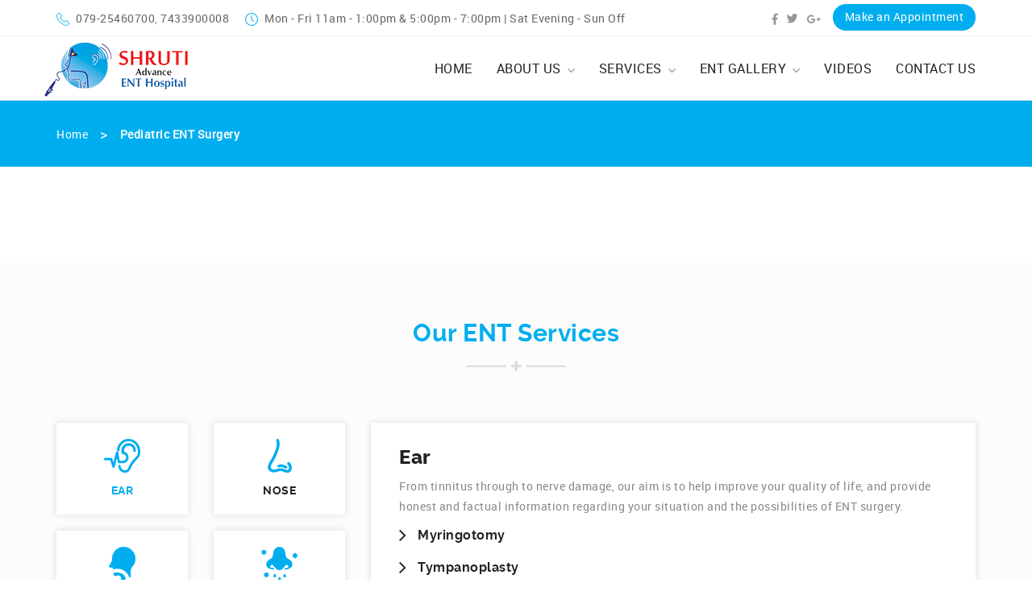

--- FILE ---
content_type: text/html; charset=UTF-8
request_url: http://drshailenmodi.co.in/pediatric-ent-surgery/
body_size: 4449
content:


<!DOCTYPE html>
<html lang="en">
<head>
    <meta charset="utf-8">
    <meta http-equiv="X-UA-Compatible" content="IE=edge">
    <meta name="viewport" content="width=device-width, initial-scale=1">
	<meta name="description" content="Dr. Shailen Modi">
    <!-- The above 3 meta tags *must* come first in the head; any other head content must come *after* these tags -->
    <title>Pediatric ENT Surgery - Dr.Shailen Modi</title>

    <!-- Bootstrap -->
    <link href="http://drshailenmodi.co.in/wp-content/themes/shailenmodi/css/bootstrap.min.css" rel="stylesheet">
    <link href="http://drshailenmodi.co.in/wp-content/themes/shailenmodi/fonts/stylesheet.css" rel="stylesheet">
    <link href="http://drshailenmodi.co.in/wp-content/themes/shailenmodi/css/font-awesome.min.css" rel="stylesheet">
    <link href="http://drshailenmodi.co.in/wp-content/themes/shailenmodi/css/lightgallery.css" rel="stylesheet">
	<link href="http://drshailenmodi.co.in/wp-content/themes/shailenmodi/css/style.css" rel="stylesheet">
    <link href="http://drshailenmodi.co.in/wp-content/themes/shailenmodi/css/responsive.css" rel="stylesheet">
	<link href="//drshailenmodi.co.in/wp-content/plugins/js_composer/assets/css/js_composer.min.css" rel="stylesheet">
	
	

	<script src="//code.jquery.com/jquery-1.9.1.js"></script>
	

	
</head>

<body>
<header class="header">
        <div class="header-top">
            <div class="container">
                <div class="row">
                    <div class="col-md-8 col-xs-12">
                        <div class="phone">
							<a href="tel:079-25460700" title="Call Us"><img src="http://drshailenmodi.co.in/wp-content/themes/shailenmodi/images/t-phone.png" alt="">079-25460700</a>, <a href="tel:7433900008" title="Call Us">7433900008</a>
                        </div>
                        <div class="timing"><img src="http://drshailenmodi.co.in/wp-content/themes/shailenmodi/images/t-clock.png">Mon - Fri 11am - 1:00pm &amp; 5:00pm - 7:00pm | Sat Evening - Sun Off</div>
                    </div>
                    <div class="col-md-4 col-xs-12">
                        <div class="header-top-right">
                            <div class="social">
                                <ul>
                                    <li><a href="https://www.facebook.com/TexasENTSpecialists/" target="_blank" title="Facebook"><img src="http://drshailenmodi.co.in/wp-content/themes/shailenmodi/images/t-facebook.png"></a></li>
                                    <li><a href="https://twitter.com/ent_and_allergy?lang=en" title="Twitter" target="_blank"><img src="http://drshailenmodi.co.in/wp-content/themes/shailenmodi/images/t-twitter.png"></a></li>
                                    <li><a href="https://plus.google.com/109706133668827147477" title="Google Plus" target="_blank"><img src="http://drshailenmodi.co.in/wp-content/themes/shailenmodi/images/t-google-plus.png"></a></li>
                                </ul>
                            </div>
                            <div class="appointment-btn">
                                <a href="" title="Make an Appointment">Make an Appointment</a>
                            </div>
                            <div class="clear"></div>
                        </div>

                    </div>
                </div>
            </div>
        </div>
        <div class="header-bottom">
            <nav class="navbar navbar-default navbar-static-top">
                <div class="container">
                    <div class="navbar-header">
                        <button type="button" class="navbar-toggle collapsed" data-toggle="collapse" data-target="#bs-example-navbar-collapse-1" aria-expanded="false" aria-controls="navbar">
                            <span class="sr-only">Toggle navigation</span>
                            <span class="icon-bar"></span>
                            <span class="icon-bar"></span>
                            <span class="icon-bar"></span>
                        </button>
                        <a class="navbar-brand" href="http://drshailenmodi.co.in"><img src="http://drshailenmodi.co.in/wp-content/themes/shailenmodi/images/logo.png" class="img-responsive" alt="Shruti Advance ENT Hospital"></a>
                    </div>
                        <div id="bs-example-navbar-collapse-1" class="collapse navbar-collapse"><ul id="menu-menu-1" class="nav navbar-nav navbar-right"><li itemscope="itemscope" itemtype="https://www.schema.org/SiteNavigationElement" id="menu-item-11" class="menu-item menu-item-type-post_type menu-item-object-page menu-item-home menu-item-11"><a title="Home" href="http://drshailenmodi.co.in/">Home</a></li>
<li itemscope="itemscope" itemtype="https://www.schema.org/SiteNavigationElement" id="menu-item-35" class="menu-item menu-item-type-post_type menu-item-object-page menu-item-has-children menu-item-35 dropdown"><a title="About Us" href="http://drshailenmodi.co.in/about-us/" data-hover="dropdown" class="dropdown-toggle" aria-haspopup="true">About Us<span class='menu-arrow'></span></a>
<ul role="menu" class=" dropdown-menu" >
	<li itemscope="itemscope" itemtype="https://www.schema.org/SiteNavigationElement" id="menu-item-39" class="menu-item menu-item-type-post_type menu-item-object-page menu-item-39"><a title="Dr. Shailen B. Modi" href="http://drshailenmodi.co.in/about-us/dr-shailen-b-modi/">Dr. Shailen B. Modi</a></li>
	<li itemscope="itemscope" itemtype="https://www.schema.org/SiteNavigationElement" id="menu-item-72" class="menu-item menu-item-type-post_type menu-item-object-page menu-item-72"><a title="Testimonials" href="http://drshailenmodi.co.in/about-us/testimonials/">Testimonials</a></li>
</ul>
</li>
<li itemscope="itemscope" itemtype="https://www.schema.org/SiteNavigationElement" id="menu-item-83" class="menu-item menu-item-type-post_type menu-item-object-page menu-item-has-children menu-item-83 dropdown"><a title="Services" href="http://drshailenmodi.co.in/services/" data-hover="dropdown" class="dropdown-toggle" aria-haspopup="true">Services<span class='menu-arrow'></span></a>
<ul role="menu" class=" dropdown-menu" >
	<li itemscope="itemscope" itemtype="https://www.schema.org/SiteNavigationElement" id="menu-item-100" class="menu-item menu-item-type-post_type menu-item-object-page menu-item-100"><a title="ENT Diseases" href="http://drshailenmodi.co.in/services/ent-diseases/">ENT Diseases</a></li>
	<li itemscope="itemscope" itemtype="https://www.schema.org/SiteNavigationElement" id="menu-item-113" class="menu-item menu-item-type-post_type menu-item-object-page menu-item-113"><a title="Specialities" href="http://drshailenmodi.co.in/services/specialities/">Specialities</a></li>
</ul>
</li>
<li itemscope="itemscope" itemtype="https://www.schema.org/SiteNavigationElement" id="menu-item-191" class="menu-item menu-item-type-custom menu-item-object-custom menu-item-has-children menu-item-191 dropdown"><a title="ENT Gallery" href="http://localhost:90/image-gallery/" data-hover="dropdown" class="dropdown-toggle" aria-haspopup="true">ENT Gallery<span class='menu-arrow'></span></a>
<ul role="menu" class=" dropdown-menu" >
	<li itemscope="itemscope" itemtype="https://www.schema.org/SiteNavigationElement" id="menu-item-190" class="menu-item menu-item-type-post_type menu-item-object-page menu-item-190"><a title="Image Gallery" href="http://drshailenmodi.co.in/image-gallery/">Image Gallery</a></li>
</ul>
</li>
<li itemscope="itemscope" itemtype="https://www.schema.org/SiteNavigationElement" id="menu-item-459" class="menu-item menu-item-type-custom menu-item-object-custom menu-item-459"><a title="Videos" href="https://www.youtube.com/channel/UC26LrDUN2VR31FXk2zfyytA">Videos</a></li>
<li itemscope="itemscope" itemtype="https://www.schema.org/SiteNavigationElement" id="menu-item-231" class="menu-item menu-item-type-post_type menu-item-object-page menu-item-231"><a title="Contact Us" href="http://drshailenmodi.co.in/contact-us/">Contact Us</a></li>
</ul></div>                        </ul>
                    <!--/.nav-collapse -->
                </div>
            </nav>
        </div>
    </header>    <div class="page-breadcrumb">
		<div class="container"><ul id="breadcrumbs" class="breadcrumbs"><li class="item-home"><a class="bread-link bread-home" href="http://drshailenmodi.co.in" title="Home">Home</a></li><li class="separator separator-home"> &gt; </li><li class="item-current item-358"><strong class="bread-current bread-358"> Pediatric ENT Surgery</strong></li></ul></div>
	</div>
    <main class="main-content inner-page">
	<div class="container">
			</div>           
    </main>
	<section class="section-padding section-services bg-gray">
<div class="container">
<div class="section-header text-center">
<h2>Our ENT Services</h2>
<img src="http://drshailenmodi.co.in/wp-content/themes/shailenmodi/images/title-bg.png" />

</div>
<div class="service-tab">
<div class="row">
<div class="col-md-4">
<ul class="nav nav-tabs row">
 	<li class="active col-xs-6"><a href="#ear" data-toggle="tab"><img src="http://drshailenmodi.co.in/wp-content/themes/shailenmodi/images/icon-ear.png" alt="" /><span>Ear</span></a></li>
 	<li class="col-xs-6"><a href="#nose" data-toggle="tab"><img src="http://drshailenmodi.co.in/wp-content/themes/shailenmodi/images/icon-nose.png" alt="" /><span>Nose</span></a></li>
 	<li class="col-xs-6"><a href="#throat" data-toggle="tab"><img src="http://drshailenmodi.co.in/wp-content/themes/shailenmodi/images/icon-throat.png" alt="" /><span>Throat</span></a></li>
 	<li class="col-xs-6"><a href="#allergy" data-toggle="tab"><img src="http://drshailenmodi.co.in/wp-content/themes/shailenmodi/images/icon-allergy.png" alt="" /><span>Allergy</span></a></li>
 	<li class="col-xs-6"><a href="#speciality" data-toggle="tab"><img src="http://drshailenmodi.co.in/wp-content/themes/shailenmodi/images/icon-speciality.png" alt="" /><span>Speciality</span></a></li>
 	<li class="col-xs-6"><a href="#otherFacility" data-toggle="tab"><img src="http://drshailenmodi.co.in/wp-content/themes/shailenmodi/images/icon-other-facility.png" alt="" /><span>Other Facility</span></a></li>
</ul>
</div>
<div class="col-md-8">
<div class="tab-content">
<div id="ear" class="tab-pane fade in active">
<h3>Ear</h3>
From tinnitus through to nerve damage, our aim is to help improve your quality of life, and provide honest and factual information regarding your situation and the possibilities of ENT surgery.
<div class="clearfix"></div>
<ul class="service-type">
 	<li><a href="myringotomy" title="Myringotomy">Myringotomy</a></li>
 	<li><a href="tympanoplasty" title="Tympanoplasty">Tympanoplasty</a></li>
 	<li><a href="ossiculoplasty" title="Ossiculoplasty">Ossiculoplasty</a></li>
 	<li><a href="stapedotomy" title="Stapedotomy">Stapedotomy</a></li>
 	<li><a href="mastoidectomy" title="Mastoidectomy">Mastoidectomy</a></li>
</ul>
</div>
<div id="nose" class="tab-pane fade">
<h3>Nose</h3>
We bring our expertise to a range of nose related issues, with our ability to offer treatment for a range of disorders, as well as rhinoplasty (nose job) services.
<div class="clearfix"></div>
<ul class="service-type">
 	<li><a href="rhinoplasty" title="Septo Rhinoplasty">Septo Rhinoplasty</a></li>
 	<li><a href="microscopic-septal-surgery">Microscopic Septal Surgery</a></li>
 	<li><a href="endoscopic-dcr">Endoscopic DCR</a></li>
 	<li><a href="endoscopic-csf-leak-repair">Endoscopic CSF Leak Repair</a></li>
 	<li><a href="nasal-mass-removal">Nasal Mass Removal</a></li>
 	<li><a href="fess">FESS</a></li>
</ul>
</div>
<div id="throat" class="tab-pane fade">
<h3>Throat</h3>
With our experience across a range of throat disorders and surgeries, our ear nose throat specialist team offers expert personalised care.
<ul class="service-type">
 	<li><a href="coblation-blood-less-adenoidectomy">Coblation Blood Less Adenoidectomy</a></li>
 	<li><a href="rf-blood-less-tonsillectomy">RF Blood Less Tonsillectomy</a></li>
 	<li><a href="microlaryngeal-surgery-mls-thyroplasty">Microlaryngeal Surgery (MLS) Thyroplasty</a></li>
 	<li><a href="salivary-glands-surgery">Salivary glands surgery</a></li>
 	<li><a href="neck-surgery">Neck surgery</a></li>
 	<li><a href="surgery-for-reduction-of-snoring">Surgery for reduction of snoring</a></li>
</ul>
</div>
<div id="allergy" class="tab-pane fade">
<h3>Allergy</h3>
Our Team has a unique expertise in the ability to diagnosis and offer comprehensive treatment of allergies. This includes allergies,allergic rhinitis, sinusitis, and other related disorders.
<ul class="service-type">
 	<li><a href="allergic-rhinitis">Allergic Rhinitis</a></li>
 	<li><a href="allergic-reactions">Allergic Reactions</a></li>
 	<li><a href="swelling">Swelling</a></li>
 	<li><a href="muscle-cramps">Muscle Cramps</a></li>
 	<li><a href="rashes">Rashes</a></li>
 	<li><a href="atopic-dermatitis">Atopic Dermatitis</a></li>
 	<li><a href="skin-prick-test-and-vaccination">Skin Prick Test and Vaccination</a></li>
</ul>
</div>
<div id="speciality" class="tab-pane fade">
<h3>Speciality</h3>
The field of ENT and Head and Neck surgery encompasses varied surgeries using highly sophisticated equipments and instruments.With the advent of endoscopes, high end microscopes and LASER technology many of the ENT Surgeries are minimally invasive and require minimal hospital stay and minimal absence from work.The broad categories of ENT Head and Neck surgery are:-
<div class="clearfix"></div>
<ul class="service-type">
 	<li><a href="head-neck-cancer">Head &amp; Neck Cancer</a></li>
 	<li><a href="thyroid-surgery">Thyroid Surgery</a></li>
 	<li><a href="pediatric-flexible-naso-pharyngo-laryngoscopy">Pediatric Flexible Naso Pharyngo Laryngoscopy</a></li>
 	<li><a href="digital-hearing-aid-dispencing-centre">Digital Hearing Aid Dispencing Centre</a></li>
 	<li><a href="endaural-and-stich-less-ear-surgery">Endaural and Stich Less Ear Surgery</a></li>
 	<li><a href="nose-and-sinus-surgery">Nose and Sinus Surgery</a></li>
 	<li><a href="throat-and-mouth-surgery">Throat and Mouth Surgery</a></li>
 	<li><a href="laryngeal-and-airway-surgery">Laryngeal and Airway Surgery</a></li>
 	<li><a href="pediatric-ent-surgery">Pediatric ENT Surgery</a></li>
</ul>
</div>
<div id="otherFacility" class="tab-pane fade">
<h3>OtherFacility</h3>
<div class="clearfix"></div>
<ul class="service-type">
 	<li><a href="diet-centre">Diet Centre</a></li>
 	<li><a href="mega-sound-hearing-center-2">Mega Sound Hearing Center</a></li>
 	<li><a href="shruti-teeth-and-face-center">Shruti Teeth and Face Center</a></li>
</ul>
</div>
</div>
</div>
</div>
</div>
</div>
</section>


    <footer class="footer">
        <div class="container">
            <div class="row">
                <div class="col-md-4 col-sm-6">
                    <div class="f-find">
                        <h3>find us</h3>
                        <div class="f-location">“Akash” Complex, 2nd Floor, Opp. Bhagwan Chambers, Maninagar, Ahmedabad-8</div>
                        <div class="f-phone"><a href="tel:079-25460700">079-25460700</a>, <a href="079-40033409">079-40033409</a></div>
                    </div>
                </div>
                <div class="col-md-3 col-sm-6">
                    <div class="f-links">
                        <h3>quick links</h3>
                        <ul>
                            <li><a href="http://drshailenmodi.co.in">Home</a></li>
                            <li><a href="about-us/">About Us</a></li>
                            <li><a href="services/">Services</a></li>
                            <li><a href="image-gallery/">ENT Gallery</a></li>
                            <li><a href="#">Contact Us</a></li>
                        </ul>
                    </div>
                </div>
                <div class="col-md-5 col-sm-12">
                    <div class="f-map">
                        <h3>Location</h3>
                        <iframe src="https://www.google.com/maps/embed?pb=!1m18!1m12!1m3!1d3672.7211802586994!2d72.60700441542305!3d22.997278223042894!2m3!1f0!2f0!3f0!3m2!1i1024!2i768!4f13.1!3m3!1m2!1s0x395e85c2ffffffff%3A0x275697fde7dbe740!2sShruti+Ent+Hospital!5e0!3m2!1sen!2sin!4v1538136440994" height="190" frameborder="0" style="border:0" allowfullscreen></iframe>
                    </div>
                </div>
            </div>
        </div>
    </footer>
    <div class="f-copyright">Copyright © 2019 Shruti ENT Hospital.</div>
    
    <!-- Include all compiled plugins (below), or include individual files as needed -->
    <script src="http://drshailenmodi.co.in/wp-content/themes/shailenmodi/js/bootstrap.min.js"></script>
<script src="http://drshailenmodi.co.in/wp-content/themes/shailenmodi/js/lightgallery-all.min.js"></script>
	<script type="text/javascript">
		$(document).ready(function() {
			$(".lightgallery").lightGallery(); 
			$('.video-gallery').lightGallery({
				videojs: true
			}); 
		});
	</script>


--- FILE ---
content_type: text/css
request_url: http://drshailenmodi.co.in/wp-content/themes/shailenmodi/fonts/stylesheet.css
body_size: 343
content:
/*! Generated by Font Squirrel (https://www.fontsquirrel.com) on September 1, 2018 */



@font-face {
    font-family: 'robotoblack';
    src: url('roboto-black-webfont.woff2') format('woff2'),
         url('roboto-black-webfont.woff') format('woff');
    font-weight: normal;
    font-style: normal;

}

@font-face {
    font-family: 'robotobold';
    src: url('roboto-bold-webfont.woff2') format('woff2'),
         url('roboto-bold-webfont.woff') format('woff');
    font-weight: normal;
    font-style: normal;

}




@font-face {
    font-family: 'robotolight';
    src: url('roboto-light-webfont.woff2') format('woff2'),
         url('roboto-light-webfont.woff') format('woff');
    font-weight: normal;
    font-style: normal;

}




@font-face {
    font-family: 'robotomedium';
    src: url('roboto-medium-webfont.woff2') format('woff2'),
         url('roboto-medium-webfont.woff') format('woff');
    font-weight: normal;
    font-style: normal;

}




@font-face {
    font-family: 'robotoregular';
    src: url('roboto-regular-webfont.woff2') format('woff2'),
         url('roboto-regular-webfont.woff') format('woff');
    font-weight: normal;
    font-style: normal;

}




@font-face {
    font-family: 'ralewayblack';
    src: url('raleway-black-webfont.woff2') format('woff2'),
         url('raleway-black-webfont.woff') format('woff');
    font-weight: normal;
    font-style: normal;

}




@font-face {
    font-family: 'ralewaybold';
    src: url('raleway-bold-webfont.woff2') format('woff2'),
         url('raleway-bold-webfont.woff') format('woff');
    font-weight: normal;
    font-style: normal;

}




@font-face {
    font-family: 'ralewayextrabold';
    src: url('raleway-extrabold-webfont.woff2') format('woff2'),
         url('raleway-extrabold-webfont.woff') format('woff');
    font-weight: normal;
    font-style: normal;

}




@font-face {
    font-family: 'ralewaylight';
    src: url('raleway-light-webfont.woff2') format('woff2'),
         url('raleway-light-webfont.woff') format('woff');
    font-weight: normal;
    font-style: normal;

}




@font-face {
    font-family: 'ralewaymedium';
    src: url('raleway-medium-webfont.woff2') format('woff2'),
         url('raleway-medium-webfont.woff') format('woff');
    font-weight: normal;
    font-style: normal;

}




@font-face {
    font-family: 'ralewayregular';
    src: url('raleway-regular-webfont.woff2') format('woff2'),
         url('raleway-regular-webfont.woff') format('woff');
    font-weight: normal;
    font-style: normal;

}




@font-face {
    font-family: 'ralewayblack';
    src: url('raleway-black-webfont.woff2') format('woff2'),
         url('raleway-black-webfont.woff') format('woff');
    font-weight: normal;
    font-style: normal;

}

--- FILE ---
content_type: text/css
request_url: http://drshailenmodi.co.in/wp-content/themes/shailenmodi/css/style.css
body_size: 2198
content:
body{font-family: 'robotoregular';letter-spacing:0.5px;color:#888888;line-height:1.8;}


h3{color:#222222;font-family: 'ralewayextrabold';}
h4{color:#646666;font-family: 'ralewayextrabold';}

.text-blue{color:#00aeef;}
.header-top{border-bottom: 1px solid #eeeeee;height:45px;padding-top:5px;}
.header-top .phone{float:left;padding-top:5px;margin-right:20px;}
.header-top .timing{float:left;padding-top:5px;}
.header-top .phone a img, .header-top .timing img{margin-right:8px;}
.header-top .phone a, .header-top .timing{color:#646666;font-size:14px;font-family: 'robotoregular';letter-spacing:0.5px;}
.header-top .social{float:left;margin:0;padding:0;list-style:none;margin-right:15px;padding-top:4px;}
.header-top .social ul{margin:0;padding:0;list-style:none;}
.header-top .social li{float:left;margin-right:10px;}
.header-top .social li:last-child{margin-right:0;}
.header-top .appointment-btn{float:left;}
.header-top-right{float:right;}
.appointment-btn a{background:#00aeef;color:#ffffff;font-size:14px;display:inline-block;padding:3px 15px 5px 15px;border-radius:20px;}
.appointment-btn a:hover{text-decoration:none;background:#000000;}

.header-bottom .navbar{height:80px;border-bottom:1px solid #eeeeee;background:#ffffff;margin-bottom:0;}
.header-bottom .navbar-brand{height:auto;padding:8px 0 0 0;}
.header-bottom .navbar-nav>li>a{color:#222222;font-size:16px;text-transform:uppercase;padding:30px 15px;}
.header-bottom .navbar-nav>li>a img{margin-left:8px;}
.header-bottom .dropdown-menu{padding:0;border-radius:0;border-color:#eeeeee;}
.header-bottom .dropdown-menu>li>a{padding:15px 25px;border-bottom:1px solid #eeeeee;}
.header-bottom .menu-arrow{display:inline-block;background:url('../images/menu-arrow.png') no-repeat right center;width:9px;height:6px;margin-left:8px;}	
.header-bottom  .navbar-default .navbar-nav>.active>a, .header-bottom  .navbar-default .navbar-nav>.active>a:focus, .header-bottom  .navbar-default .navbar-nav>.active>a:hover, .header-bottom  .navbar-default .navbar-nav>.current-menu-parent>a{background-color:#eeeeee;}
.header-bottom  .dropdown-menu>.active>a, .header-bottom  .dropdown-menu>.active>a:focus, .header-bottom  .dropdown-menu>.active>a:hover{background:#f5f5f5;color:#262626;}

.blue-bold-text{color:#00aeef;font-family: 'ralewayextrabold';}	
.bg-gray{background:#fcfcfc;}
.section-padding{padding-top:70px;padding-bottom:70px;}
.section-header{margin-bottom:60px;}
.section-header h2{margin-top:0;font-family: 'ralewaybold';font-size:30px;color:#00aeef;}
.section-header h2 span{color:#222222;}

.hero-slider .carousel-control{background:none;height:56px;width: 56px;line-height: 1;font-size: 56px;opacity: 1;text-shadow: none;top:50%;margin-top: -28px;}
.hero-slider .carousel-control:hover{color:#00aeef;}
.hero-slider .carousel-control.left{left:30px;}
.hero-slider .carousel-control.right{right:30px;}

.expert-right{margin-top:30px;}
.expert-right h3{font-family: 'ralewaybold';font-size:24px;color:#222222;margin-bottom:20px;}
.expert-right h5{font-family: 'robotomedium';font-size:14px;color:#00aeef;letter-spacing:0;margin-bottom:15px;}

.service-tab .nav-tabs{border:none;}
.service-tab .nav-tabs>li{margin-bottom: 20px;text-align: center;}
.service-tab .nav-tabs>li.active>a, .service-tab .nav-tabs>li.active>a:focus, .service-tab .nav-tabs>li.active>a:hover{border:none;}
.service-tab .nav-tabs>li>a{border:none;background: #ffffff;padding-top: 20px;padding-bottom: 20px;-webkit-box-shadow: 0px 0px 8px 1px rgba(0,0,0,0.1); -moz-box-shadow: 0px 0px 8px 1px rgba(0,0,0,0.1); box-shadow: 0px 0px 8px 1px rgba(0,0,0,0.1);}
.service-tab .nav-tabs>li>a span{display: block;color: #222222; text-transform: uppercase;font-family: 'ralewaybold';margin-top: 12px;}
.service-tab .nav-tabs>li.active>a span, .service-tab .nav-tabs>li.active>a span:focus, .service-tab .nav-tabs>li.active>a:hover span{color: #00aeef;}
.service-tab .nav-tabs>li:nth-child(5), .service-tab .nav-tabs>li:nth-child(6){margin-bottom: 0;}
.service-tab .tab-content{background: #ffffff;padding: 30px 35px;-webkit-box-shadow: 0px 0px 8px 1px rgba(0,0,0,0.1); -moz-box-shadow: 0px 0px 8px 1px rgba(0,0,0,0.1); box-shadow: 0px 0px 8px 1px rgba(0,0,0,0.1);}
.service-tab .tab-content h3{margin-top:0;}
.service-tab .service-type{margin: 10px 0 0 0;padding: 0;}
.service-tab .service-type li{list-style: none;margin-bottom: 12px;}
.service-tab .service-type li a{color:#222222;font-size: 16px;font-family: 'ralewaybold';padding-left: 23px;position:relative;}
.service-tab .service-type li a:before{content: "\f105";font-family:'FontAwesome';line-height: 1;top: -3px; position: absolute;font-size: 25px;left:0;}
.service-tab .service-type li a:hover{text-decoration: none;color:#00aeef;}

.footer{background:#263238;padding: 80px 0;}
.footer h3{margin-top:0;color:#ffffff;font-family: 'ralewaymedium';text-transform: uppercase;margin-bottom:25px;}
.f-location{margin-bottom: 15px;background: url('../images/footer-location.png') no-repeat left top 3px;}
.f-phone{background: url('../images/footer-phone.png') no-repeat left top 8px;}
.f-location, .f-phone{padding-left:24px;}
.f-location, .f-phone a{font-size:12px;color:#ffffff;font-family: 'ralewayregular';}
.f-links ul{margin: 0;padding: 0; list-style: none;}
.f-links ul li{line-height:1;margin-bottom: 15px;}
.f-links ul li:last-child{margin-bottom: 0;}
.f-links ul li a{font-size:14px; display: block;color:#ffffff;font-family: 'ralewayregular';position: relative;padding-left: 15px;}
.f-links ul li a:before{content: '>';position: absolute;left: 0; top:-1px;}
.f-links ul li a:hover, .f-phone a:hover{text-decoration: none;color:#00aeef;}
.f-map iframe{width:100%;}

.f-copyright{background:#00aeef;text-align: center;font-size: 14px;color:#ffffff;font-family: 'ralewaymedium';padding: 10px 0;}

.page-breadcrumb{background-color:#00aeef;padding:25px 0;}
.page-breadcrumb ul{list-style:none;margin:0;padding:0;overflow:hidden;}
.page-breadcrumb ul li{display:inline-block;vertical-align:middle;margin-right:15px;color:#ffffff;}  
.page-breadcrumb ul li a{color:#ffffff;}
.page-breadcrumb ul .separator{font-size:18px;font-weight:100;color:#ffffff;}

.inner-page{padding:60px 0;}
.inner-page h1:first-child, .inner-page h2:first-child, .inner-page h3:first-child, .inner-page h4:first-child, .inner-page h5:first-child, .inner-page h6:first-child{margin-top:0;}

.image-gallery .thumbnail{width:25%;float:left;padding:0;border:none;}
.viewbox-container{z-index:1001;}
.gallery-tab ul{margin-bottom: 15px;border: none;}
.gallery-tab .nav-tabs li{border:none;margin-right: 5px;margin-bottom: 5px;}
.gallery-tab .nav-tabs li a{margin-right:0;border-radius:0;border:1px solid #eeeeee;color:#646666;}
.gallery-tab .nav>li>a:focus, .gallery-tab .nav>li>a:hover, .gallery-tab .nav-tabs>li.active>a{background:#00aeef;border-color:#00aeef;color: #ffffff;}
.gallery-tab li{text-align:center;}
.gallery-tab li a{display:inline-block;}
.gallery-tab li a img{max-height:170px;}
@media (max-width:1199px){
    
}

@media (max-width:1023px){
    
}

@media (max-width:991px){
.navbar-header{float: none;}
.navbar-toggle{display: block;}
.navbar-collapse.collapse {display: none!important;} 
.navbar-nav {float: none!important;}
.navbar-nav>li {float: none;}
.navbar-collapse.collapse.in{display:block !important;}
.header-bottom{position: fixed;z-index: 99; top: 0;width: 100%;height:80px;}
.header{padding-top: 80px;}
.header .navbar-brand img{max-height:60px;}
.header .navbar-default .navbar-toggle{background: #00aeef;right:0;border-radius:0;border:none;padding: 14px 10px;margin-right: 0;margin-top: 19px;}
.header .navbar-default .navbar-toggle .icon-bar{background: #ffffff;}
.image-gallery .thumbnail{width:50%;}
.header-top{height:auto;}
.header-top .phone{float:right;margin-right:0;}
.header-top-right{float:none;text-align:center;margin-bottom:10px;margin-top:5px;}
.header-top .social{float:none;display:inline-block;}
.header-top .appointment-btn{float:none;display:inline-block;}
.header-top .social li{float:none;display:inline-block;}
.f-links{margin-bottom:20px;}
.header-bottom .navbar-collapse.collapse{background:#ffffff;border:1px solid #eeeeee;}
.header-bottom .navbar-nav{margin-right:0;}
.header-bottom .navbar-nav>li>a{padding:15px;border-bottom:1px solid #eeeeee;}
.header-bottom .navbar-nav>li:last-child>a{border-bottom:0;}
.header-bottom .navbar-nav>li>.dropdown-menu{width:100%;position:relative;display:block;float:none;box-shadow:none;border:none;}
}

@media (max-width:767px){
    .image-gallery .thumbnail{width:100%;}
	.header .navbar-default .navbar-toggle{right:10px;}
	.header .navbar>.container .navbar-brand, .header .navbar>.container-fluid .navbar-brand{margin-left: 5px;}
	.header-top .phone, .header-top .timing{float:none; text-align:center;display:block;}
	.section-padding, .footer{padding-top:40px;padding-bottom:40px;}
	.section-header, .f-find{margin-bottom:20px;}
	.section-padding, .inner-page{padding-top:40px;padding-bottom:40px;}
	.page-breadcrumb{padding-top:10px;padding-bottom:10px;}
}

--- FILE ---
content_type: text/css
request_url: http://drshailenmodi.co.in/wp-content/themes/shailenmodi/css/responsive.css
body_size: 81
content:

@media (min-width: 768px){
.dropdown:hover .dropdown-menu {display: block;}
}